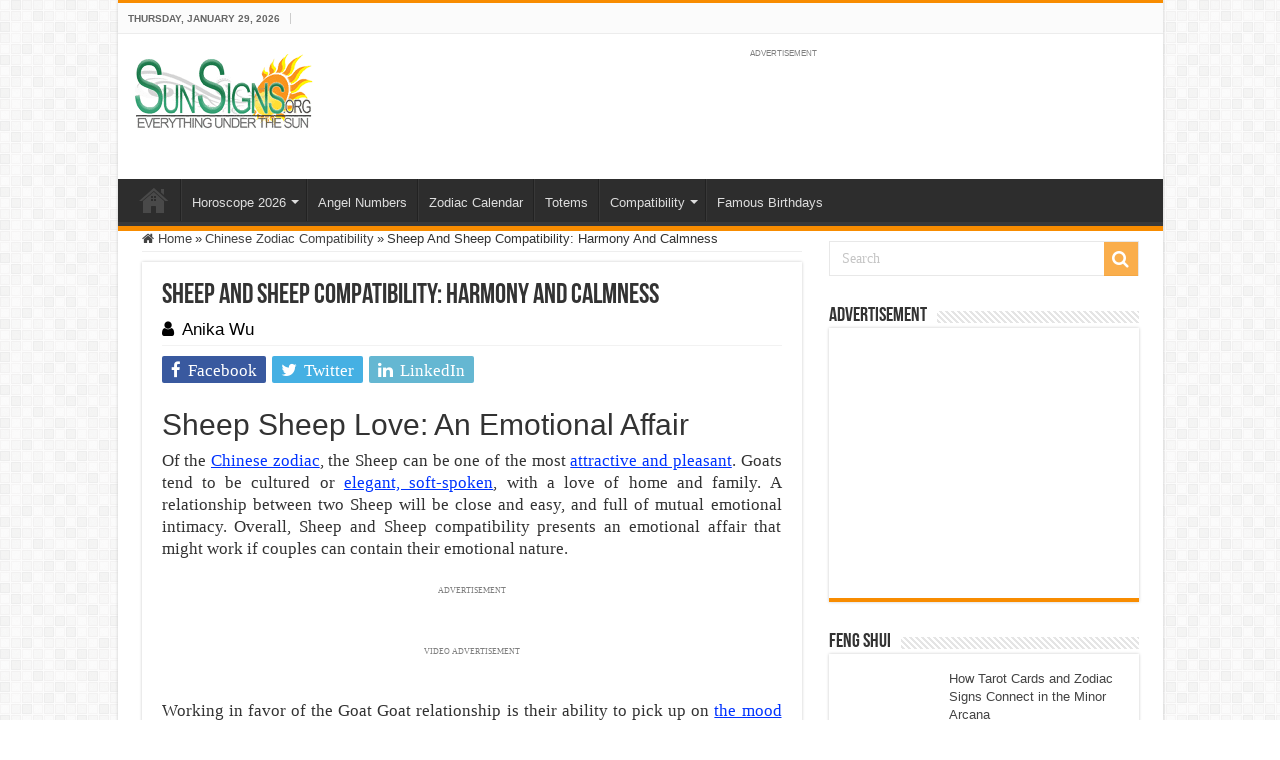

--- FILE ---
content_type: text/html; charset=utf-8
request_url: https://www.google.com/recaptcha/api2/aframe
body_size: -89
content:
<!DOCTYPE HTML><html><head><meta http-equiv="content-type" content="text/html; charset=UTF-8"></head><body><script nonce="zT22S0AALOUn1xZiBLklbA">/** Anti-fraud and anti-abuse applications only. See google.com/recaptcha */ try{var clients={'sodar':'https://pagead2.googlesyndication.com/pagead/sodar?'};window.addEventListener("message",function(a){try{if(a.source===window.parent){var b=JSON.parse(a.data);var c=clients[b['id']];if(c){var d=document.createElement('img');d.src=c+b['params']+'&rc='+(localStorage.getItem("rc::a")?sessionStorage.getItem("rc::b"):"");window.document.body.appendChild(d);sessionStorage.setItem("rc::e",parseInt(sessionStorage.getItem("rc::e")||0)+1);localStorage.setItem("rc::h",'1769664204641');}}}catch(b){}});window.parent.postMessage("_grecaptcha_ready", "*");}catch(b){}</script></body></html>

--- FILE ---
content_type: application/javascript; charset=utf-8
request_url: https://fundingchoicesmessages.google.com/f/AGSKWxUzTMbJcUmzsTlQ_JSa75flkFMMeQFJ1OdVDwhj2XuxHWyIqkA-YGLV1SWepCQ-R7hw-GX8sD6e0Z8XOehYzlnZsgTknkEJoAtmFmuwdBPu-9yU6JyyLKzX1FAvI1AoSzSaUAwtlg==?fccs=W251bGwsbnVsbCxudWxsLG51bGwsbnVsbCxudWxsLFsxNzY5NjY0MjA4LDU0NzAwMDAwMF0sbnVsbCxudWxsLG51bGwsW251bGwsWzcsMTksNiwxMCwxOCwxM10sbnVsbCxudWxsLG51bGwsbnVsbCxudWxsLG51bGwsbnVsbCxudWxsLG51bGwsMV0sImh0dHBzOi8vd3d3LnN1bnNpZ25zLm9yZy9jaGluZXNlLXNoZWVwLXNoZWVwLWxvdmUtbWF0Y2gvIixudWxsLFtbOCwibzFaUUs5SVh4V00iXSxbOSwiZW4tVVMiXSxbMTksIjIiXSxbMjQsIiJdLFsyOSwiZmFsc2UiXSxbMjEsIltbW1s1LDEsWzBdXSxbMTc2OTY2NDIwNSwxNTQ5OTQwMDBdLFsxMjA5NjAwXV1dXSJdXV0
body_size: 195
content:
if (typeof __googlefc.fcKernelManager.run === 'function') {"use strict";this.default_ContributorServingResponseClientJs=this.default_ContributorServingResponseClientJs||{};(function(_){var window=this;
try{
var qp=function(a){this.A=_.t(a)};_.u(qp,_.J);var rp=function(a){this.A=_.t(a)};_.u(rp,_.J);rp.prototype.getWhitelistStatus=function(){return _.F(this,2)};var sp=function(a){this.A=_.t(a)};_.u(sp,_.J);var tp=_.ed(sp),up=function(a,b,c){this.B=a;this.j=_.A(b,qp,1);this.l=_.A(b,_.Pk,3);this.F=_.A(b,rp,4);a=this.B.location.hostname;this.D=_.Fg(this.j,2)&&_.O(this.j,2)!==""?_.O(this.j,2):a;a=new _.Qg(_.Qk(this.l));this.C=new _.dh(_.q.document,this.D,a);this.console=null;this.o=new _.mp(this.B,c,a)};
up.prototype.run=function(){if(_.O(this.j,3)){var a=this.C,b=_.O(this.j,3),c=_.fh(a),d=new _.Wg;b=_.hg(d,1,b);c=_.C(c,1,b);_.jh(a,c)}else _.gh(this.C,"FCNEC");_.op(this.o,_.A(this.l,_.De,1),this.l.getDefaultConsentRevocationText(),this.l.getDefaultConsentRevocationCloseText(),this.l.getDefaultConsentRevocationAttestationText(),this.D);_.pp(this.o,_.F(this.F,1),this.F.getWhitelistStatus());var e;a=(e=this.B.googlefc)==null?void 0:e.__executeManualDeployment;a!==void 0&&typeof a==="function"&&_.To(this.o.G,
"manualDeploymentApi")};var vp=function(){};vp.prototype.run=function(a,b,c){var d;return _.v(function(e){d=tp(b);(new up(a,d,c)).run();return e.return({})})};_.Tk(7,new vp);
}catch(e){_._DumpException(e)}
}).call(this,this.default_ContributorServingResponseClientJs);
// Google Inc.

//# sourceURL=/_/mss/boq-content-ads-contributor/_/js/k=boq-content-ads-contributor.ContributorServingResponseClientJs.en_US.o1ZQK9IXxWM.es5.O/d=1/exm=ad_blocking_detection_executable,kernel_loader,loader_js_executable,monetization_cookie_state_migration_initialization_executable,optimization_state_updater_executable,web_iab_us_states_signal_executable,web_monetization_wall_executable/ed=1/rs=AJlcJMzkWD0vxt1gVcfmiBA6nHi7pe9_aQ/m=cookie_refresh_executable
__googlefc.fcKernelManager.run('\x5b\x5b\x5b7,\x22\x5b\x5bnull,\\\x22sunsigns.org\\\x22,\\\x22AKsRol9YpPPoeec2wFGdq5lt4WZgyVdsPDiIJSSSUlmyT1IqfBxi6Nr1o5vyfDVe5T3A3YLCoIM8jHMlEyNBjaif45z97DvxfrGwkQUYTRZEqPfltHaWUrujf6jDUu2uTqO7FNlx8R1Mg6nk2sDiALWYIvyaBbzsTA\\\\u003d\\\\u003d\\\x22\x5d,null,\x5b\x5bnull,null,null,\\\x22https:\/\/fundingchoicesmessages.google.com\/f\/AGSKWxXnt17hReQVPYKxAaEsXCNtPmGPnW_VZ-wHNZxp3t0dQtQCExhPl-5nTIdCI-2P6w_gOvuVJig8Y-ck1PqBxT7LbzSfybLzrY0Kie5RCwLRZmHNiM4nHiUXBTqB5m3NGYnPE88QfQ\\\\u003d\\\\u003d\\\x22\x5d,null,null,\x5bnull,null,null,\\\x22https:\/\/fundingchoicesmessages.google.com\/el\/AGSKWxXTbYJntYzKBiPE9EsHkfYyxNNNVzjTfPZm5p8ms_YCgx1jrBk4K9eB4g06nzPZa6U1_BId6a9hEB0-8uX25JZv8OkKs3GtUeTF14LPyPoSPBT7FfgrvEeBkZ7ZPvE1R0Bf0nmQoQ\\\\u003d\\\\u003d\\\x22\x5d,null,\x5bnull,\x5b7,19,6,10,18,13\x5d,null,null,null,null,null,null,null,null,null,1\x5d\x5d,\x5b3,1\x5d\x5d\x22\x5d\x5d,\x5bnull,null,null,\x22https:\/\/fundingchoicesmessages.google.com\/f\/AGSKWxWYoLmw-XaO-z1Gbr_kujJ1OI_KLDx4TsrDCFxP3vPFiHVULF5M87c8lXs4D2jg9vUAnBFVxbIw8P3mFQYRsH1NKnx1AHI-9941TYq5re1DlOXW55QnGbpt1bN49_RmV9oNisLqBg\\u003d\\u003d\x22\x5d\x5d');}

--- FILE ---
content_type: application/javascript; charset=utf-8
request_url: https://fundingchoicesmessages.google.com/f/AGSKWxX3jvzJioyHjzOiYiR4XTSuk7gjUZqwRfKxlRj32WAvjAmlPodWFXsOQ5crIrBO6Tk6TMBJVMxOAae8v6ORDx60xNH0aKgfrmc2RtSlOEftoU9Qp8d0KuTRJCTDeEzwbCC_nvFUGvh4YxRY62QhMw8uetQnvOGSNQp8gRDAHb0Z-m-4mEUtEHRIoDIT/_/adv-ext-/ads/125r./onplayerad./dynamic-ad-/ads/targeting.
body_size: -1284
content:
window['e6c6cc54-675e-4fb0-a804-bb13556a65e0'] = true;